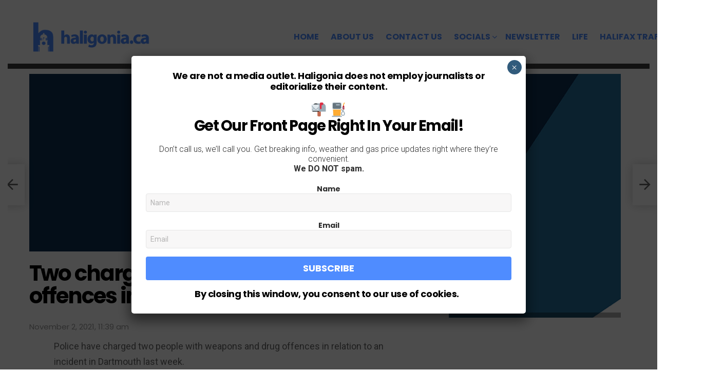

--- FILE ---
content_type: text/html; charset=UTF-8
request_url: https://haligonia.ca/two-charged-with-weapons-and-drug-offences-in-highfield-area-283095/
body_size: 18045
content:
<!DOCTYPE html>
<!--[if IE 8]>
<html class="no-js g1-off-outside lt-ie10 lt-ie9" id="ie8" lang="en-CA"><![endif]-->
<!--[if IE 9]>
<html class="no-js g1-off-outside lt-ie10" id="ie9" lang="en-CA"><![endif]-->
<!--[if !IE]><!-->
<html class="no-js g1-off-outside" lang="en-CA"><!--<![endif]-->
<head>
	<meta charset="UTF-8"/>
	<link rel="profile" href="http://gmpg.org/xfn/11"/>
	<link rel="pingback" href="https://haligonia.ca/xmlrpc.php"/>

	<title>Two charged with weapons and drug offences in Highfield area &#8211; haligonia.ca</title>
<meta name='robots' content='max-image-preview:large' />

<meta name="viewport" content="initial-scale=1.0, minimum-scale=1.0, height=device-height, width=device-width" />
<link rel='dns-prefetch' href='//fonts.googleapis.com' />
<link rel="alternate" type="application/rss+xml" title="haligonia.ca &raquo; Feed" href="https://haligonia.ca/feed/" />
<link rel="alternate" type="application/rss+xml" title="haligonia.ca &raquo; Comments Feed" href="https://haligonia.ca/comments/feed/" />
<link rel="alternate" type="application/rss+xml" title="haligonia.ca &raquo; Two charged with weapons and drug offences in Highfield area Comments Feed" href="https://haligonia.ca/two-charged-with-weapons-and-drug-offences-in-highfield-area-283095/feed/" />
<script type="text/javascript">
/* <![CDATA[ */
window._wpemojiSettings = {"baseUrl":"https:\/\/s.w.org\/images\/core\/emoji\/14.0.0\/72x72\/","ext":".png","svgUrl":"https:\/\/s.w.org\/images\/core\/emoji\/14.0.0\/svg\/","svgExt":".svg","source":{"concatemoji":"https:\/\/haligonia.ca\/wp-includes\/js\/wp-emoji-release.min.js?ver=6.4.7"}};
/*! This file is auto-generated */
!function(i,n){var o,s,e;function c(e){try{var t={supportTests:e,timestamp:(new Date).valueOf()};sessionStorage.setItem(o,JSON.stringify(t))}catch(e){}}function p(e,t,n){e.clearRect(0,0,e.canvas.width,e.canvas.height),e.fillText(t,0,0);var t=new Uint32Array(e.getImageData(0,0,e.canvas.width,e.canvas.height).data),r=(e.clearRect(0,0,e.canvas.width,e.canvas.height),e.fillText(n,0,0),new Uint32Array(e.getImageData(0,0,e.canvas.width,e.canvas.height).data));return t.every(function(e,t){return e===r[t]})}function u(e,t,n){switch(t){case"flag":return n(e,"\ud83c\udff3\ufe0f\u200d\u26a7\ufe0f","\ud83c\udff3\ufe0f\u200b\u26a7\ufe0f")?!1:!n(e,"\ud83c\uddfa\ud83c\uddf3","\ud83c\uddfa\u200b\ud83c\uddf3")&&!n(e,"\ud83c\udff4\udb40\udc67\udb40\udc62\udb40\udc65\udb40\udc6e\udb40\udc67\udb40\udc7f","\ud83c\udff4\u200b\udb40\udc67\u200b\udb40\udc62\u200b\udb40\udc65\u200b\udb40\udc6e\u200b\udb40\udc67\u200b\udb40\udc7f");case"emoji":return!n(e,"\ud83e\udef1\ud83c\udffb\u200d\ud83e\udef2\ud83c\udfff","\ud83e\udef1\ud83c\udffb\u200b\ud83e\udef2\ud83c\udfff")}return!1}function f(e,t,n){var r="undefined"!=typeof WorkerGlobalScope&&self instanceof WorkerGlobalScope?new OffscreenCanvas(300,150):i.createElement("canvas"),a=r.getContext("2d",{willReadFrequently:!0}),o=(a.textBaseline="top",a.font="600 32px Arial",{});return e.forEach(function(e){o[e]=t(a,e,n)}),o}function t(e){var t=i.createElement("script");t.src=e,t.defer=!0,i.head.appendChild(t)}"undefined"!=typeof Promise&&(o="wpEmojiSettingsSupports",s=["flag","emoji"],n.supports={everything:!0,everythingExceptFlag:!0},e=new Promise(function(e){i.addEventListener("DOMContentLoaded",e,{once:!0})}),new Promise(function(t){var n=function(){try{var e=JSON.parse(sessionStorage.getItem(o));if("object"==typeof e&&"number"==typeof e.timestamp&&(new Date).valueOf()<e.timestamp+604800&&"object"==typeof e.supportTests)return e.supportTests}catch(e){}return null}();if(!n){if("undefined"!=typeof Worker&&"undefined"!=typeof OffscreenCanvas&&"undefined"!=typeof URL&&URL.createObjectURL&&"undefined"!=typeof Blob)try{var e="postMessage("+f.toString()+"("+[JSON.stringify(s),u.toString(),p.toString()].join(",")+"));",r=new Blob([e],{type:"text/javascript"}),a=new Worker(URL.createObjectURL(r),{name:"wpTestEmojiSupports"});return void(a.onmessage=function(e){c(n=e.data),a.terminate(),t(n)})}catch(e){}c(n=f(s,u,p))}t(n)}).then(function(e){for(var t in e)n.supports[t]=e[t],n.supports.everything=n.supports.everything&&n.supports[t],"flag"!==t&&(n.supports.everythingExceptFlag=n.supports.everythingExceptFlag&&n.supports[t]);n.supports.everythingExceptFlag=n.supports.everythingExceptFlag&&!n.supports.flag,n.DOMReady=!1,n.readyCallback=function(){n.DOMReady=!0}}).then(function(){return e}).then(function(){var e;n.supports.everything||(n.readyCallback(),(e=n.source||{}).concatemoji?t(e.concatemoji):e.wpemoji&&e.twemoji&&(t(e.twemoji),t(e.wpemoji)))}))}((window,document),window._wpemojiSettings);
/* ]]> */
</script>
<style id='wp-emoji-styles-inline-css' type='text/css'>

	img.wp-smiley, img.emoji {
		display: inline !important;
		border: none !important;
		box-shadow: none !important;
		height: 1em !important;
		width: 1em !important;
		margin: 0 0.07em !important;
		vertical-align: -0.1em !important;
		background: none !important;
		padding: 0 !important;
	}
</style>
<style id='feedzy-rss-feeds-loop-style-inline-css' type='text/css'>
.wp-block-feedzy-rss-feeds-loop{display:grid;gap:24px;grid-template-columns:repeat(1,1fr)}@media(min-width:782px){.wp-block-feedzy-rss-feeds-loop.feedzy-loop-columns-2,.wp-block-feedzy-rss-feeds-loop.feedzy-loop-columns-3,.wp-block-feedzy-rss-feeds-loop.feedzy-loop-columns-4,.wp-block-feedzy-rss-feeds-loop.feedzy-loop-columns-5{grid-template-columns:repeat(2,1fr)}}@media(min-width:960px){.wp-block-feedzy-rss-feeds-loop.feedzy-loop-columns-2{grid-template-columns:repeat(2,1fr)}.wp-block-feedzy-rss-feeds-loop.feedzy-loop-columns-3{grid-template-columns:repeat(3,1fr)}.wp-block-feedzy-rss-feeds-loop.feedzy-loop-columns-4{grid-template-columns:repeat(4,1fr)}.wp-block-feedzy-rss-feeds-loop.feedzy-loop-columns-5{grid-template-columns:repeat(5,1fr)}}.wp-block-feedzy-rss-feeds-loop .wp-block-image.is-style-rounded img{border-radius:9999px}.wp-block-feedzy-rss-feeds-loop .wp-block-image:has(:is(img:not([src]),img[src=""])){display:none}

</style>
<style id='filebird-block-filebird-gallery-style-inline-css' type='text/css'>
ul.filebird-block-filebird-gallery{margin:auto!important;padding:0!important;width:100%}ul.filebird-block-filebird-gallery.layout-grid{display:grid;grid-gap:20px;align-items:stretch;grid-template-columns:repeat(var(--columns),1fr);justify-items:stretch}ul.filebird-block-filebird-gallery.layout-grid li img{border:1px solid #ccc;box-shadow:2px 2px 6px 0 rgba(0,0,0,.3);height:100%;max-width:100%;-o-object-fit:cover;object-fit:cover;width:100%}ul.filebird-block-filebird-gallery.layout-masonry{-moz-column-count:var(--columns);-moz-column-gap:var(--space);column-gap:var(--space);-moz-column-width:var(--min-width);columns:var(--min-width) var(--columns);display:block;overflow:auto}ul.filebird-block-filebird-gallery.layout-masonry li{margin-bottom:var(--space)}ul.filebird-block-filebird-gallery li{list-style:none}ul.filebird-block-filebird-gallery li figure{height:100%;margin:0;padding:0;position:relative;width:100%}ul.filebird-block-filebird-gallery li figure figcaption{background:linear-gradient(0deg,rgba(0,0,0,.7),rgba(0,0,0,.3) 70%,transparent);bottom:0;box-sizing:border-box;color:#fff;font-size:.8em;margin:0;max-height:100%;overflow:auto;padding:3em .77em .7em;position:absolute;text-align:center;width:100%;z-index:2}ul.filebird-block-filebird-gallery li figure figcaption a{color:inherit}

</style>
<style id='classic-theme-styles-inline-css' type='text/css'>
/*! This file is auto-generated */
.wp-block-button__link{color:#fff;background-color:#32373c;border-radius:9999px;box-shadow:none;text-decoration:none;padding:calc(.667em + 2px) calc(1.333em + 2px);font-size:1.125em}.wp-block-file__button{background:#32373c;color:#fff;text-decoration:none}
</style>
<style id='global-styles-inline-css' type='text/css'>
body{--wp--preset--color--black: #000000;--wp--preset--color--cyan-bluish-gray: #abb8c3;--wp--preset--color--white: #ffffff;--wp--preset--color--pale-pink: #f78da7;--wp--preset--color--vivid-red: #cf2e2e;--wp--preset--color--luminous-vivid-orange: #ff6900;--wp--preset--color--luminous-vivid-amber: #fcb900;--wp--preset--color--light-green-cyan: #7bdcb5;--wp--preset--color--vivid-green-cyan: #00d084;--wp--preset--color--pale-cyan-blue: #8ed1fc;--wp--preset--color--vivid-cyan-blue: #0693e3;--wp--preset--color--vivid-purple: #9b51e0;--wp--preset--gradient--vivid-cyan-blue-to-vivid-purple: linear-gradient(135deg,rgba(6,147,227,1) 0%,rgb(155,81,224) 100%);--wp--preset--gradient--light-green-cyan-to-vivid-green-cyan: linear-gradient(135deg,rgb(122,220,180) 0%,rgb(0,208,130) 100%);--wp--preset--gradient--luminous-vivid-amber-to-luminous-vivid-orange: linear-gradient(135deg,rgba(252,185,0,1) 0%,rgba(255,105,0,1) 100%);--wp--preset--gradient--luminous-vivid-orange-to-vivid-red: linear-gradient(135deg,rgba(255,105,0,1) 0%,rgb(207,46,46) 100%);--wp--preset--gradient--very-light-gray-to-cyan-bluish-gray: linear-gradient(135deg,rgb(238,238,238) 0%,rgb(169,184,195) 100%);--wp--preset--gradient--cool-to-warm-spectrum: linear-gradient(135deg,rgb(74,234,220) 0%,rgb(151,120,209) 20%,rgb(207,42,186) 40%,rgb(238,44,130) 60%,rgb(251,105,98) 80%,rgb(254,248,76) 100%);--wp--preset--gradient--blush-light-purple: linear-gradient(135deg,rgb(255,206,236) 0%,rgb(152,150,240) 100%);--wp--preset--gradient--blush-bordeaux: linear-gradient(135deg,rgb(254,205,165) 0%,rgb(254,45,45) 50%,rgb(107,0,62) 100%);--wp--preset--gradient--luminous-dusk: linear-gradient(135deg,rgb(255,203,112) 0%,rgb(199,81,192) 50%,rgb(65,88,208) 100%);--wp--preset--gradient--pale-ocean: linear-gradient(135deg,rgb(255,245,203) 0%,rgb(182,227,212) 50%,rgb(51,167,181) 100%);--wp--preset--gradient--electric-grass: linear-gradient(135deg,rgb(202,248,128) 0%,rgb(113,206,126) 100%);--wp--preset--gradient--midnight: linear-gradient(135deg,rgb(2,3,129) 0%,rgb(40,116,252) 100%);--wp--preset--font-size--small: 13px;--wp--preset--font-size--medium: 20px;--wp--preset--font-size--large: 36px;--wp--preset--font-size--x-large: 42px;--wp--preset--spacing--20: 0.44rem;--wp--preset--spacing--30: 0.67rem;--wp--preset--spacing--40: 1rem;--wp--preset--spacing--50: 1.5rem;--wp--preset--spacing--60: 2.25rem;--wp--preset--spacing--70: 3.38rem;--wp--preset--spacing--80: 5.06rem;--wp--preset--shadow--natural: 6px 6px 9px rgba(0, 0, 0, 0.2);--wp--preset--shadow--deep: 12px 12px 50px rgba(0, 0, 0, 0.4);--wp--preset--shadow--sharp: 6px 6px 0px rgba(0, 0, 0, 0.2);--wp--preset--shadow--outlined: 6px 6px 0px -3px rgba(255, 255, 255, 1), 6px 6px rgba(0, 0, 0, 1);--wp--preset--shadow--crisp: 6px 6px 0px rgba(0, 0, 0, 1);}:where(.is-layout-flex){gap: 0.5em;}:where(.is-layout-grid){gap: 0.5em;}body .is-layout-flow > .alignleft{float: left;margin-inline-start: 0;margin-inline-end: 2em;}body .is-layout-flow > .alignright{float: right;margin-inline-start: 2em;margin-inline-end: 0;}body .is-layout-flow > .aligncenter{margin-left: auto !important;margin-right: auto !important;}body .is-layout-constrained > .alignleft{float: left;margin-inline-start: 0;margin-inline-end: 2em;}body .is-layout-constrained > .alignright{float: right;margin-inline-start: 2em;margin-inline-end: 0;}body .is-layout-constrained > .aligncenter{margin-left: auto !important;margin-right: auto !important;}body .is-layout-constrained > :where(:not(.alignleft):not(.alignright):not(.alignfull)){max-width: var(--wp--style--global--content-size);margin-left: auto !important;margin-right: auto !important;}body .is-layout-constrained > .alignwide{max-width: var(--wp--style--global--wide-size);}body .is-layout-flex{display: flex;}body .is-layout-flex{flex-wrap: wrap;align-items: center;}body .is-layout-flex > *{margin: 0;}body .is-layout-grid{display: grid;}body .is-layout-grid > *{margin: 0;}:where(.wp-block-columns.is-layout-flex){gap: 2em;}:where(.wp-block-columns.is-layout-grid){gap: 2em;}:where(.wp-block-post-template.is-layout-flex){gap: 1.25em;}:where(.wp-block-post-template.is-layout-grid){gap: 1.25em;}.has-black-color{color: var(--wp--preset--color--black) !important;}.has-cyan-bluish-gray-color{color: var(--wp--preset--color--cyan-bluish-gray) !important;}.has-white-color{color: var(--wp--preset--color--white) !important;}.has-pale-pink-color{color: var(--wp--preset--color--pale-pink) !important;}.has-vivid-red-color{color: var(--wp--preset--color--vivid-red) !important;}.has-luminous-vivid-orange-color{color: var(--wp--preset--color--luminous-vivid-orange) !important;}.has-luminous-vivid-amber-color{color: var(--wp--preset--color--luminous-vivid-amber) !important;}.has-light-green-cyan-color{color: var(--wp--preset--color--light-green-cyan) !important;}.has-vivid-green-cyan-color{color: var(--wp--preset--color--vivid-green-cyan) !important;}.has-pale-cyan-blue-color{color: var(--wp--preset--color--pale-cyan-blue) !important;}.has-vivid-cyan-blue-color{color: var(--wp--preset--color--vivid-cyan-blue) !important;}.has-vivid-purple-color{color: var(--wp--preset--color--vivid-purple) !important;}.has-black-background-color{background-color: var(--wp--preset--color--black) !important;}.has-cyan-bluish-gray-background-color{background-color: var(--wp--preset--color--cyan-bluish-gray) !important;}.has-white-background-color{background-color: var(--wp--preset--color--white) !important;}.has-pale-pink-background-color{background-color: var(--wp--preset--color--pale-pink) !important;}.has-vivid-red-background-color{background-color: var(--wp--preset--color--vivid-red) !important;}.has-luminous-vivid-orange-background-color{background-color: var(--wp--preset--color--luminous-vivid-orange) !important;}.has-luminous-vivid-amber-background-color{background-color: var(--wp--preset--color--luminous-vivid-amber) !important;}.has-light-green-cyan-background-color{background-color: var(--wp--preset--color--light-green-cyan) !important;}.has-vivid-green-cyan-background-color{background-color: var(--wp--preset--color--vivid-green-cyan) !important;}.has-pale-cyan-blue-background-color{background-color: var(--wp--preset--color--pale-cyan-blue) !important;}.has-vivid-cyan-blue-background-color{background-color: var(--wp--preset--color--vivid-cyan-blue) !important;}.has-vivid-purple-background-color{background-color: var(--wp--preset--color--vivid-purple) !important;}.has-black-border-color{border-color: var(--wp--preset--color--black) !important;}.has-cyan-bluish-gray-border-color{border-color: var(--wp--preset--color--cyan-bluish-gray) !important;}.has-white-border-color{border-color: var(--wp--preset--color--white) !important;}.has-pale-pink-border-color{border-color: var(--wp--preset--color--pale-pink) !important;}.has-vivid-red-border-color{border-color: var(--wp--preset--color--vivid-red) !important;}.has-luminous-vivid-orange-border-color{border-color: var(--wp--preset--color--luminous-vivid-orange) !important;}.has-luminous-vivid-amber-border-color{border-color: var(--wp--preset--color--luminous-vivid-amber) !important;}.has-light-green-cyan-border-color{border-color: var(--wp--preset--color--light-green-cyan) !important;}.has-vivid-green-cyan-border-color{border-color: var(--wp--preset--color--vivid-green-cyan) !important;}.has-pale-cyan-blue-border-color{border-color: var(--wp--preset--color--pale-cyan-blue) !important;}.has-vivid-cyan-blue-border-color{border-color: var(--wp--preset--color--vivid-cyan-blue) !important;}.has-vivid-purple-border-color{border-color: var(--wp--preset--color--vivid-purple) !important;}.has-vivid-cyan-blue-to-vivid-purple-gradient-background{background: var(--wp--preset--gradient--vivid-cyan-blue-to-vivid-purple) !important;}.has-light-green-cyan-to-vivid-green-cyan-gradient-background{background: var(--wp--preset--gradient--light-green-cyan-to-vivid-green-cyan) !important;}.has-luminous-vivid-amber-to-luminous-vivid-orange-gradient-background{background: var(--wp--preset--gradient--luminous-vivid-amber-to-luminous-vivid-orange) !important;}.has-luminous-vivid-orange-to-vivid-red-gradient-background{background: var(--wp--preset--gradient--luminous-vivid-orange-to-vivid-red) !important;}.has-very-light-gray-to-cyan-bluish-gray-gradient-background{background: var(--wp--preset--gradient--very-light-gray-to-cyan-bluish-gray) !important;}.has-cool-to-warm-spectrum-gradient-background{background: var(--wp--preset--gradient--cool-to-warm-spectrum) !important;}.has-blush-light-purple-gradient-background{background: var(--wp--preset--gradient--blush-light-purple) !important;}.has-blush-bordeaux-gradient-background{background: var(--wp--preset--gradient--blush-bordeaux) !important;}.has-luminous-dusk-gradient-background{background: var(--wp--preset--gradient--luminous-dusk) !important;}.has-pale-ocean-gradient-background{background: var(--wp--preset--gradient--pale-ocean) !important;}.has-electric-grass-gradient-background{background: var(--wp--preset--gradient--electric-grass) !important;}.has-midnight-gradient-background{background: var(--wp--preset--gradient--midnight) !important;}.has-small-font-size{font-size: var(--wp--preset--font-size--small) !important;}.has-medium-font-size{font-size: var(--wp--preset--font-size--medium) !important;}.has-large-font-size{font-size: var(--wp--preset--font-size--large) !important;}.has-x-large-font-size{font-size: var(--wp--preset--font-size--x-large) !important;}
.wp-block-navigation a:where(:not(.wp-element-button)){color: inherit;}
:where(.wp-block-post-template.is-layout-flex){gap: 1.25em;}:where(.wp-block-post-template.is-layout-grid){gap: 1.25em;}
:where(.wp-block-columns.is-layout-flex){gap: 2em;}:where(.wp-block-columns.is-layout-grid){gap: 2em;}
.wp-block-pullquote{font-size: 1.5em;line-height: 1.6;}
</style>
<link rel='stylesheet' id='adace-style-css' href='https://haligonia.b-cdn.net/wp-content/plugins/ad-ace/assets/css/style.min.css?ver=1.3.8' type='text/css' media='all' />
<link rel='stylesheet' id='shoppable-images-css-css' href='https://haligonia.b-cdn.net/wp-content/plugins/ad-ace/assets/css/shoppable-images-front.min.css?ver=1.3.8' type='text/css' media='all' />
<link rel='stylesheet' id='g1-main-css' href='https://haligonia.b-cdn.net/wp-content/themes/bimber/css/7.7.1/styles/minimal/all-light.min.css?ver=7.7.1' type='text/css' media='all' />
<link rel='stylesheet' id='bimber-single-css' href='https://haligonia.b-cdn.net/wp-content/themes/bimber/css/7.7.1/styles/minimal/single-light.min.css?ver=7.7.1' type='text/css' media='all' />
<link rel='stylesheet' id='bimber-google-fonts-css' href='//fonts.googleapis.com/css?family=Roboto%3A400%2C300%2C500%2C600%2C700%2C900%7CPoppins%3A400%2C300%2C500%2C600%2C700&#038;subset=latin%2Clatin-ext&#038;ver=7.7.1' type='text/css' media='all' />
<link rel='stylesheet' id='bimber-dynamic-style-css' href='https://haligonia.ca/?bimber-dynamic-style=1' type='text/css' media='all' />
<link rel='stylesheet' id='bimber-style-css' href='https://haligonia.b-cdn.net/wp-content/themes/bimber-child-theme/style.css?ver=6.4.7' type='text/css' media='screen' />
<link rel='stylesheet' id='newsletter-css' href='https://haligonia.b-cdn.net/wp-content/plugins/newsletter/style.css?ver=9.1.0' type='text/css' media='all' />
<link rel='stylesheet' id='popup-maker-site-css' href='https://haligonia.b-cdn.net/wp-content/uploads/50f916420d103cd181729ef145907554.css?generated=1767818421&#038;ver=1.19.0' type='text/css' media='all' />
<link rel='stylesheet' id='bimber-mashshare-css' href='https://haligonia.b-cdn.net/wp-content/themes/bimber/css/7.7.1/styles/minimal/mashshare-light.min.css?ver=7.7.1' type='text/css' media='all' />
<script type="text/javascript" src="https://haligonia.b-cdn.net/wp-includes/js/jquery/jquery.min.js?ver=3.7.1" id="jquery-core-js"></script>
<script type="text/javascript" src="https://haligonia.b-cdn.net/wp-includes/js/jquery/jquery-migrate.min.js?ver=3.4.1" id="jquery-migrate-js"></script>
<script type="text/javascript" src="https://haligonia.b-cdn.net/wp-content/plugins/ad-ace/assets/js/slideup.js?ver=1.3.8" id="adace-slideup-js"></script>
<script type="text/javascript" src="https://haligonia.b-cdn.net/wp-content/plugins/ad-ace/includes/shoppable-images/assets/js/shoppable-images-front.js?ver=1.3.8" id="shoppable-images-js-js"></script>
<script type="text/javascript" src="https://haligonia.b-cdn.net/wp-content/plugins/ad-ace/assets/js/coupons.js?ver=1.3.8" id="adace-coupons-js"></script>
<script type="text/javascript" src="https://haligonia.b-cdn.net/wp-content/themes/bimber/js/modernizr/modernizr-custom.min.js?ver=3.3.0" id="modernizr-js"></script>
<link rel="https://api.w.org/" href="https://haligonia.ca/wp-json/" /><link rel="alternate" type="application/json" href="https://haligonia.ca/wp-json/wp/v2/posts/283095" /><link rel="EditURI" type="application/rsd+xml" title="RSD" href="https://haligonia.ca/xmlrpc.php?rsd" />
<link rel="canonical" href="https://haligonia.ca/two-charged-with-weapons-and-drug-offences-in-highfield-area-283095/" />
<link rel='shortlink' href='https://haligonia.ca/?p=283095' />
<link rel="alternate" type="application/json+oembed" href="https://haligonia.ca/wp-json/oembed/1.0/embed?url=https%3A%2F%2Fhaligonia.ca%2Ftwo-charged-with-weapons-and-drug-offences-in-highfield-area-283095%2F" />
<link rel="alternate" type="text/xml+oembed" href="https://haligonia.ca/wp-json/oembed/1.0/embed?url=https%3A%2F%2Fhaligonia.ca%2Ftwo-charged-with-weapons-and-drug-offences-in-highfield-area-283095%2F&#038;format=xml" />

<!-- This site is using AdRotate Professional v5.14.3 to display their advertisements - https://ajdg.solutions/ -->
<!-- AdRotate CSS -->
<style type="text/css" media="screen">
	.gviolet { margin:0px; padding:0px; overflow:hidden; line-height:1; zoom:1; }
	.gviolet img { height:auto; }
	.gviolet-col { position:relative; float:left; }
	.gviolet-col:first-child { margin-left: 0; }
	.gviolet-col:last-child { margin-right: 0; }
	.woocommerce-page .gviolet, .bbpress-wrapper .gviolet { margin: 20px auto; clear:both; }
	@media only screen and (max-width: 480px) {
		.gviolet-col, .gviolet-dyn, .gviolet-single { width:100%; margin-left:0; margin-right:0; }
		.woocommerce-page .gviolet, .bbpress-wrapper .gviolet { margin: 10px auto; }
	}
</style>
<!-- /AdRotate CSS -->

<script async src="https://securepubads.g.doubleclick.net/tag/js/gpt.js"></script>
<script>
  window.googletag = window.googletag || { cmd: [] };
  let anchorSlot;

  googletag.cmd.push(function() {
    // Define immediately loaded slots
    googletag.defineSlot('/1020360/haligonia-ads/haligonia-dt-header', [[970, 250], [970, 90], [728, 90]], 'div-gpt-ad-1729692377413-0').addService(googletag.pubads());
    googletag.defineSlot('/1020360/haligonia-ads/haligonia-mobile-header', [[320, 50], [300, 50], [320, 100]], 'div-gpt-ad-1729692489350-0').addService(googletag.pubads());

    // Enable lazy loading with custom parameters
    googletag.pubads().enableLazyLoad({
      fetchMarginPercent: 500, // Fetch slots within 5 viewports
      renderMarginPercent: 200, // Render slots within 2 viewports
      mobileScaling: 2.0 // Increase margins on mobile for faster scrolling
    });

   anchorSlot = googletag.defineOutOfPageSlot(
        "/1020360/haligonia-ads/haligonia-anchor", googletag.enums.OutOfPageFormat.BOTTOM_ANCHOR);

      // Ensure anchor ad slot is valid and initialize it
      if (anchorSlot) {
        anchorSlot.addService(googletag.pubads());
        googletag.display(anchorSlot);

        // Start ad refresh interval for the anchor ad every 30 seconds
        setInterval(function() {
          googletag.pubads().refresh([anchorSlot]);
        }, 30000); // Refresh every 30000 milliseconds (30 seconds)
      }

    // Enable single request mode and services
    googletag.pubads().enableSingleRequest();
    googletag.enableServices();

    // Display the immediately loaded slots
    googletag.display('div-gpt-ad-1729692377413-0');
    googletag.display('div-gpt-ad-1729692489350-0');
  });

  const lazyLoadAdSlot = (adDiv, adUnitPath, sizes) => {
    const observer = new IntersectionObserver((entries) => {
      entries.forEach(entry => {
        if (entry.isIntersecting) {
          googletag.cmd.push(function() {
            googletag.defineSlot(adUnitPath, sizes, adDiv.id).addService(googletag.pubads());
            googletag.display(adDiv.id);
          });
          observer.unobserve(entry.target);
        }
      });
    });
    if (adDiv) observer.observe(adDiv);
  };

  document.addEventListener("DOMContentLoaded", function() {
    // Static ad slots
    const staticSlots = [
      { id: 'div-gpt-ad-1729692074527-0', adUnitPath: '/1020360/haligonia-ads/haligonia-dt-content', sizes: [[300, 250], [728, 90]] },
      { id: 'div-gpt-ad-1729692428164-0', adUnitPath: '/1020360/haligonia-ads/haligonia-mobile-content', sizes: [[300, 600], [300, 250]] },
      { id: 'div-gpt-ad-1729692535921-0', adUnitPath: '/1020360/haligonia-ads/haligonia-mobile-subheader', sizes: [300, 250] },
    ];
    
    staticSlots.forEach(slot => {
      const adDiv = document.getElementById(slot.id);
      lazyLoadAdSlot(adDiv, slot.adUnitPath, slot.sizes);
    });

    // Dynamic desktop ad slots
    document.querySelectorAll('.dynamic-dt-content').forEach((adDiv, index) => {
      adDiv.id = `dynamic-dt-content-${index}`;
      lazyLoadAdSlot(adDiv, '/1020360/haligonia-ads/haligonia-dt-content', [300, 250]);
    });

    // Dynamic mobile ad slots
    document.querySelectorAll('.dynamic-mobile-content').forEach((adDiv, index) => {
      adDiv.id = `dynamic-mobile-content-${index}`;
      lazyLoadAdSlot(adDiv, '/1020360/haligonia-ads/haligonia-mobile-content', [[300, 600], [300, 250]]);
    });
  });
</script>
<style type="text/css">
.feedzy-rss-link-icon:after {
	content: url("https://haligonia.b-cdn.net/wp-content/plugins/feedzy-rss-feeds/img/external-link.png");
	margin-left: 3px;
}
</style>
		<script async src="https://pagead2.googlesyndication.com/pagead/js/adsbygoogle.js?client=ca-pub-2198503663670973"
     crossorigin="anonymous"></script>
<meta name="publication-media-verification"content="bf32c952fcdc48bc830c48a2a6a2b961">
<meta name="publication-media-verification"content="5b612cd210234524942c2a0229ba0ac4">
<meta name="publication-media-verification"content="f9df6299a9d34f82a4b2085ac82a9d7b">
<meta name="posticywebsite" content="9nGNIsGszgbvGhNqBdGekQQECKsZ3u">
<meta name="publication-media-verification"content="715973c8ca9a45579d05e58fd22a26b1">
<meta name="publication-media-verification"content="7934cbd042cc4ce887a4adbde1baa425">
<meta name="publication-media-verification"content="279329d0f76a4bc9b3c512b031639bcf">
<meta name="publication-media-verification"content="cd83bb3deec84206abfffe24bfb417d3">
<meta name="publication-media-verification"content="620bbd657b354283b6fb4ad7f3ccd5fe">
<meta name="verify-getalink" content="verify-getalink-9835"/>	<style>
	@font-face {
		font-family: "bimber";
							src:url("https://haligonia.ca/wp-content/themes/bimber/css/7.7.1/bimber/fonts/bimber.eot");
			src:url("https://haligonia.ca/wp-content/themes/bimber/css/7.7.1/bimber/fonts/bimber.eot?#iefix") format("embedded-opentype"),
			url("https://haligonia.b-cdn.net/wp-content/themes/bimber/css/7.7.1/bimber/fonts/bimber.woff") format("woff"),
			url("https://haligonia.b-cdn.net/wp-content/themes/bimber/css/7.7.1/bimber/fonts/bimber.ttf") format("truetype"),
			url("https://haligonia.ca/wp-content/themes/bimber/css/7.7.1/bimber/fonts/bimber.svg#bimber") format("svg");
				font-weight: normal;
		font-style: normal;
		font-display: block;
	}
	</style>
	<!-- Global site tag (gtag.js) - Google Analytics -->
<script async src="https://www.googletagmanager.com/gtag/js?id=UA-556650-5"></script>
<script>
  window.dataLayer = window.dataLayer || [];
  function gtag(){dataLayer.push(arguments);}
  gtag('js', new Date());

  gtag('config', 'UA-556650-5');
</script>
<link rel="icon" href="https://haligonia.b-cdn.net/wp-content/uploads/2020/04/cropped-favicon-1-32x32.jpg" sizes="32x32" />
<link rel="icon" href="https://haligonia.b-cdn.net/wp-content/uploads/2020/04/cropped-favicon-1-192x192.jpg" sizes="192x192" />
<link rel="apple-touch-icon" href="https://haligonia.b-cdn.net/wp-content/uploads/2020/04/cropped-favicon-1-180x180.jpg" />
<meta name="msapplication-TileImage" content="https://haligonia.b-cdn.net/wp-content/uploads/2020/04/cropped-favicon-1-270x270.jpg" />
<meta name="g1:switch-skin-css" content="https://haligonia.b-cdn.net/wp-content/themes/bimber/css/7.7.1/styles/mode-dark.min.css" />	<script>if("undefined"!=typeof localStorage){var skinItemId=document.getElementsByName("g1:skin-item-id");skinItemId=skinItemId.length>0?skinItemId[0].getAttribute("content"):"g1_skin",window.g1SwitchSkin=function(e,t){if(e){var n=document.getElementById("g1-switch-skin-css");if(n){n.parentNode.removeChild(n),document.documentElement.classList.remove("g1-skinmode");try{localStorage.removeItem(skinItemId)}catch(e){}}else{t?document.write('<link id="g1-switch-skin-css" rel="stylesheet" type="text/css" media="all" href="'+document.getElementsByName("g1:switch-skin-css")[0].getAttribute("content")+'" />'):((n=document.createElement("link")).id="g1-switch-skin-css",n.href=document.getElementsByName("g1:switch-skin-css")[0].getAttribute("content"),n.rel="stylesheet",n.media="all",document.head.appendChild(n)),document.documentElement.classList.add("g1-skinmode");try{localStorage.setItem(skinItemId,e)}catch(e){}}}};try{var mode=localStorage.getItem(skinItemId);window.g1SwitchSkin(mode,!0)}catch(e){}}</script>
		<script>if("undefined"!=typeof localStorage){var nsfwItemId=document.getElementsByName("g1:nsfw-item-id");nsfwItemId=nsfwItemId.length>0?nsfwItemId[0].getAttribute("content"):"g1_nsfw_off",window.g1SwitchNSFW=function(e){e?(localStorage.setItem(nsfwItemId,1),document.documentElement.classList.add("g1-nsfw-off")):(localStorage.removeItem(nsfwItemId),document.documentElement.classList.remove("g1-nsfw-off"))};try{var nsfwmode=localStorage.getItem(nsfwItemId);window.g1SwitchNSFW(nsfwmode)}catch(e){}}</script>
			<style type="text/css" id="wp-custom-css">
			.entry-tpl-tile {
  position: relative;
  margin-bottom: 30px;
  background: #000;
  color: #fff; }
  .entry-tpl-tile .entry-featured-media {
    position: relative;
    width: 100%;
    margin: 0;
    background-position: center center;
    background-repeat: no-repeat;
    background-size: cover; }

    .entry-tpl-tile .entry-featured-media .g1-frame {
			background: linear-gradient(to bottom,  rgba(0,0,0,0) 35%,rgba(0,0,0.30) 100%); 
background: -webkit-linear-gradient(top,  rgba(0,0,0,0) 35%,rgba(,0,0,0.30) 100%); /* Chrome10-25,Safari5.1-6  - Original is                                    background: -webkit-linear-gradient(top,  rgba(0,0,0,0) 35%,rgba(0,0,0,0.30) 100%);                                      */

}

.entry-tpl-tile .entry-title {
    margin-bottom: 0;
	color: #fff;
	font-size: 40px;
	padding-bottom: 10px;
  }

.entry-tpl-tile .entry-before-title .g1-meta {
      color: #fff;
      text-shadow: 1px 1px 0 rgba(0, 0, 0, 0.333); 
font-size: 17px;
}
.g1-advertisement-before-header-theme-area {
    margin-top: 10;
    margin-bottom: 0;
	background: #fff;
}
.g1-column {
    padding-left: 15px;
    padding-right: 15px;
    padding-top: 10px;
 }
.entry-media-row-05 .g1-row-1>.g1-row-background {
    background-color: transparent;
    background-image: -owg-linear-gradient(to bottom,rgba(0,0,0,.333),transparent 0px);
    background-image: -webkit-linear-gradient(to bottom,rgba(0,0,0,.333),transparent 0px);
    background-image: -moz-linear-gradient(to bottom,rgba(0,0,0,.333),transparent 0px);
    background-image: -o-linear-gradient(to bottom,rgba(0,0,0,.333),transparent 0px);
    background-image: linear-gradient(to bottom,rgba(0,0,0,.333),transparent 0px);
}
.g1-mega {
    font: 900 27px/1.067 serif;
    font-family: Poppins,Roboto,sans-serif;
    letter-spacing: -.05em;
    color: #000;
    color: var(--g1-itxt-color);
    text-transform: none;
	  font-size: 42px
}

/* your existing CSS here */

		</style>
		</head>

<body class="post-template-default single single-post postid-283095 single-format-standard wp-embed-responsive g1-layout-stretched g1-hoverable g1-has-mobile-logo g1-sidebar-normal" itemscope="&quot;&quot;" itemtype="http://schema.org/WebPage" >

<div class="g1-body-inner">

	<div id="page">
		

		

					<div class="g1-row g1-row-layout-page g1-hb-row g1-hb-row-normal g1-hb-row-a g1-hb-row-1 g1-hb-boxed g1-hb-sticky-off g1-hb-shadow-off">
			<div class="g1-row-inner">
				<div class="g1-column g1-dropable">
											<div class="g1-bin-1 g1-bin-grow-off">
							<div class="g1-bin g1-bin-align-left">
																	<!-- BEGIN .g1-secondary-nav -->
<!-- END .g1-secondary-nav -->
															</div>
						</div>
											<div class="g1-bin-2 g1-bin-grow-off">
							<div class="g1-bin g1-bin-align-center">
															</div>
						</div>
											<div class="g1-bin-3 g1-bin-grow-off">
							<div class="g1-bin g1-bin-align-right">
															</div>
						</div>
									</div>
			</div>
			<div class="g1-row-background"></div>
		</div>
				<div class="g1-sticky-top-wrapper g1-hb-row-2">
				<div class="g1-row g1-row-layout-page g1-hb-row g1-hb-row-normal g1-hb-row-b g1-hb-row-2 g1-hb-boxed g1-hb-sticky-on g1-hb-shadow-off">
			<div class="g1-row-inner">
				<div class="g1-column g1-dropable">
											<div class="g1-bin-1 g1-bin-grow-off">
							<div class="g1-bin g1-bin-align-left">
																	<div class="g1-id g1-id-desktop">
				<p class="g1-mega g1-mega-1st site-title">
			
			<a class="g1-logo-wrapper"
			   href="https://haligonia.ca/" rel="home">
									<img class="g1-logo g1-logo-default" width="465" height="64" src="https://haligonia.b-cdn.net/wp-content/uploads/2020/04/haligonia_headerbanner-2.png" srcset="https://haligonia.b-cdn.net/wp-content/uploads/2020/04/haligonia_headerbanner-2.png 2x,https://haligonia.b-cdn.net/wp-content/uploads/2020/04/haligonia_headerbanner-2.png 1x" alt="haligonia.ca" />					<img class="g1-logo g1-logo-inverted" width="465" height="64" src="https://haligonia.b-cdn.net/wp-content/uploads/2020/04/haligonia_headerbanner-2.png"  alt="" />							</a>

				</p>

	</div>															</div>
						</div>
											<div class="g1-bin-2 g1-bin-grow-off">
							<div class="g1-bin g1-bin-align-center">
															</div>
						</div>
											<div class="g1-bin-3 g1-bin-grow-off">
							<div class="g1-bin g1-bin-align-right">
																	<!-- BEGIN .g1-primary-nav -->
<nav id="g1-primary-nav" class="g1-primary-nav"><ul id="g1-primary-nav-menu" class="g1-primary-nav-menu g1-menu-h"><li id="menu-item-113696" class="menu-item menu-item-type-custom menu-item-object-custom menu-item-home menu-item-g1-standard menu-item-113696"><a href="http://haligonia.ca">Home</a></li>
<li id="menu-item-273791" class="menu-item menu-item-type-post_type menu-item-object-page menu-item-g1-standard menu-item-273791"><a href="https://haligonia.ca/about-us-contact-us/">About Us</a></li>
<li id="menu-item-273773" class="menu-item menu-item-type-custom menu-item-object-custom menu-item-g1-standard menu-item-273773"><a href="https://haligonia.ca/contact-us/">Contact Us</a></li>
<li id="menu-item-298074" class="menu-item menu-item-type-custom menu-item-object-custom menu-item-has-children menu-item-g1-standard menu-item-298074"><a href="#">Socials</a>
<ul class="sub-menu">
	<li id="menu-item-123566" class="menu-item menu-item-type-custom menu-item-object-custom menu-item-123566"><a href="http://facebook.com/haligonia">Facebook</a></li>
	<li id="menu-item-123564" class="menu-item menu-item-type-custom menu-item-object-custom menu-item-123564"><a href="http://instagram.com/haligonia.ca">Instagram</a></li>
	<li id="menu-item-123565" class="menu-item menu-item-type-custom menu-item-object-custom menu-item-123565"><a href="http://twitter.com/haligonia">Twitter / X</a></li>
	<li id="menu-item-294872" class="menu-item menu-item-type-custom menu-item-object-custom menu-item-294872"><a href="https://tiktok.com/@haligonia">TikTok</a></li>
	<li id="menu-item-294874" class="menu-item menu-item-type-custom menu-item-object-custom menu-item-294874"><a href="https://mstdn.ca/@haligonia">Mastodon</a></li>
	<li id="menu-item-294873" class="menu-item menu-item-type-custom menu-item-object-custom menu-item-294873"><a href="https://www.threads.net/@haligonia.ca">Threads</a></li>
</ul>
</li>
<li id="menu-item-298073" class="menu-item menu-item-type-post_type menu-item-object-page menu-item-g1-standard menu-item-298073"><a href="https://haligonia.ca/newsletter/">Newsletter</a></li>
<li id="menu-item-314815" class="menu-item menu-item-type-taxonomy menu-item-object-category menu-item-g1-standard menu-item-314815"><a href="https://haligonia.ca/category/lifestyle/">Life</a></li>
<li id="menu-item-316059" class="menu-item menu-item-type-custom menu-item-object-custom menu-item-g1-standard menu-item-316059"><a href="https://facebook.com/hfxtraffic">Halifax Traffic</a></li>
</ul></nav><!-- END .g1-primary-nav -->
																																			<div class="g1-drop g1-drop-before g1-drop-the-search  g1-drop-s g1-drop-icon ">
		<a class="g1-drop-toggle" href="https://haligonia.ca/?s=">
			<span class="g1-drop-toggle-icon"></span><span class="g1-drop-toggle-text">Search</span>
			<span class="g1-drop-toggle-arrow"></span>
		</a>
		<div class="g1-drop-content">
			

<div role="search" class="search-form-wrapper">
	<form method="get"
	      class="g1-searchform-tpl-default g1-searchform-ajax search-form"
	      action="https://haligonia.ca/">
		<label>
			<span class="screen-reader-text">Search for:</span>
			<input type="search" class="search-field"
			       placeholder="Search &hellip;"
			       value="" name="s"
			       title="Search for:" />
		</label>
		<button class="search-submit">Search</button>
	</form>

			<div class="g1-searches g1-searches-ajax"></div>
	</div>
		</div>
	</div>
																	<nav class="g1-drop g1-drop-before g1-drop-the-user  g1-drop-s g1-drop-icon ">


	<a class="g1-drop-toggle snax-login-required" href="https://haligonia.ca/wp-login.php">
		<span class="g1-drop-toggle-icon"></span><span class="g1-drop-toggle-text">Login</span>
		<span class="g1-drop-toggle-arrow"></span>
	</a>

	
	
	</nav>
																																																	</div>
						</div>
									</div>
			</div>
			<div class="g1-row-background"></div>
		</div>
				</div>
				<div class="g1-row g1-row-layout-page g1-hb-row g1-hb-row-normal g1-hb-row-c g1-hb-row-3 g1-hb-boxed g1-hb-sticky-off g1-hb-shadow-off">
			<div class="g1-row-inner">
				<div class="g1-column g1-dropable">
											<div class="g1-bin-1 g1-bin-grow-off">
							<div class="g1-bin g1-bin-align-left">
															</div>
						</div>
											<div class="g1-bin-2 g1-bin-grow-off">
							<div class="g1-bin g1-bin-align-center">
																																</div>
						</div>
											<div class="g1-bin-3 g1-bin-grow-off">
							<div class="g1-bin g1-bin-align-right">
															</div>
						</div>
									</div>
			</div>
			<div class="g1-row-background"></div>
		</div>
					<div class="g1-sticky-top-wrapper g1-hb-row-1">
				<div class="g1-row g1-row-layout-page g1-hb-row g1-hb-row-mobile g1-hb-row-a g1-hb-row-1 g1-hb-boxed g1-hb-sticky-on g1-hb-shadow-off">
			<div class="g1-row-inner">
				<div class="g1-column g1-dropable">
											<div class="g1-bin-1 g1-bin-grow-off">
							<div class="g1-bin g1-bin-align-left">
															</div>
						</div>
											<div class="g1-bin-2 g1-bin-grow-off">
							<div class="g1-bin g1-bin-align-center">
															</div>
						</div>
											<div class="g1-bin-3 g1-bin-grow-off">
							<div class="g1-bin g1-bin-align-right">
															</div>
						</div>
									</div>
			</div>
			<div class="g1-row-background"></div>
		</div>
				</div>
				<div class="g1-row g1-row-layout-page g1-hb-row g1-hb-row-mobile g1-hb-row-b g1-hb-row-2 g1-hb-boxed g1-hb-sticky-off g1-hb-shadow-off">
			<div class="g1-row-inner">
				<div class="g1-column g1-dropable">
											<div class="g1-bin-1 g1-bin-grow-off">
							<div class="g1-bin g1-bin-align-left">
																		<a class="g1-hamburger g1-hamburger-show g1-hamburger-m  " href="#">
		<span class="g1-hamburger-icon"></span>
			<span class="g1-hamburger-label
			g1-hamburger-label-hidden			">Menu</span>
	</a>
															</div>
						</div>
											<div class="g1-bin-2 g1-bin-grow-on">
							<div class="g1-bin g1-bin-align-center">
																	<div class="g1-id g1-id-mobile">
	
	<p class="g1-mega g1-mega-1st site-title">
		<a class="g1-logo-wrapper"
		   href="https://haligonia.ca/" rel="home">
							<img class="g1-logo g1-logo-default" width="465" height="64" src="https://haligonia.b-cdn.net/wp-content/uploads/2020/04/haligonia_headerbanner-2.png" srcset="https://haligonia.b-cdn.net/wp-content/uploads/2020/04/haligonia_headerbanner-2.png 2x,https://haligonia.b-cdn.net/wp-content/uploads/2020/04/haligonia_headerbanner-2.png 1x" alt="haligonia.ca" />				<img class="g1-logo g1-logo-inverted" width="465" height="64" src="https://haligonia.b-cdn.net/wp-content/uploads/2020/04/haligonia_headerbanner-2.png" srcset="https://haligonia.b-cdn.net/wp-content/uploads/2020/04/haligonia_headerbanner-2.png 2x,https://haligonia.b-cdn.net/wp-content/uploads/2020/04/haligonia_headerbanner-2.png 1x" alt="" />					</a>
	</p>

	</div>															</div>
						</div>
											<div class="g1-bin-3 g1-bin-grow-off">
							<div class="g1-bin g1-bin-align-right">
																		<div class="g1-drop g1-drop-before g1-drop-the-search  g1-drop-s g1-drop-icon ">
		<a class="g1-drop-toggle" href="https://haligonia.ca/?s=">
			<span class="g1-drop-toggle-icon"></span><span class="g1-drop-toggle-text">Search</span>
			<span class="g1-drop-toggle-arrow"></span>
		</a>
		<div class="g1-drop-content">
			

<div role="search" class="search-form-wrapper">
	<form method="get"
	      class="g1-searchform-tpl-default g1-searchform-ajax search-form"
	      action="https://haligonia.ca/">
		<label>
			<span class="screen-reader-text">Search for:</span>
			<input type="search" class="search-field"
			       placeholder="Search &hellip;"
			       value="" name="s"
			       title="Search for:" />
		</label>
		<button class="search-submit">Search</button>
	</form>

			<div class="g1-searches g1-searches-ajax"></div>
	</div>
		</div>
	</div>
															</div>
						</div>
									</div>
			</div>
			<div class="g1-row-background"></div>
		</div>
			<div class="g1-row g1-row-layout-page g1-hb-row g1-hb-row-mobile g1-hb-row-c g1-hb-row-3 g1-hb-boxed g1-hb-sticky-off g1-hb-shadow-off">
			<div class="g1-row-inner">
				<div class="g1-column g1-dropable">
											<div class="g1-bin-1 g1-bin-grow-off">
							<div class="g1-bin g1-bin-align-left">
															</div>
						</div>
											<div class="g1-bin-2 g1-bin-grow-on">
							<div class="g1-bin g1-bin-align-center">
															</div>
						</div>
											<div class="g1-bin-3 g1-bin-grow-off">
							<div class="g1-bin g1-bin-align-right">
															</div>
						</div>
									</div>
			</div>
			<div class="g1-row-background"></div>
		</div>
	
		
		
		

	<div id="primary">
		<div id="content" role="main">

			


<article id="post-283095" class="entry-tpl-overlay-boxed post-283095 post type-post status-publish format-standard has-post-thumbnail category-halifax-news" itemscope="" itemtype="http://schema.org/Article">
		<div class="g1-row g1-row-layout-page">
		<div class="g1-row-background">
		</div>
		<div class="g1-row-inner">
			<div class="g1-column">
							</div>
		</div>
	</div>

	<div class="g1-row entry-media-row entry-media-row-05">
				<style>
			#g1-background-media-697088f3f3ffe {
				background-image: url(https://haligonia.b-cdn.net/wp-content/uploads/2021/07/HRP-Halifax-Police.jpg );
			}
		</style>

		<div class="g1-row-inner">
			<div class="g1-column">

				<div class="g1-row g1-row-layout-page g1-row-1">
					<div class="g1-row-inner">
						<div class="g1-column g1-dark">

							
						</div>
					</div>
					<div class="g1-row-background">
					</div>
				</div>

				<div class="g1-row g1-row-layout-page g1-row-2">
					<div class="g1-row-inner">
						<div class="g1-column g1-column-2of3">
							<header class="entry-header">
								<div class="entry-before-title">
									
																		</div>

								<h1 class="g1-mega g1-mega-1st entry-title" itemprop="headline">Two charged with weapons and drug offences in Highfield area</h1>
															</header>
						</div>

						<div class="g1-column g1-column-1of3 g1-dark">
							
							</div>
					</div>
				</div>

			</div>
		</div>

		<div class="g1-row-background">
		<div class="g1-row-background-media" id="g1-background-media-697088f3f3ffe"></div>
		</div>

		<span class="g1-microdata" itemprop="image" itemscope itemtype="http://schema.org/ImageObject">
			<meta itemprop="url" content="https://haligonia.b-cdn.net/wp-content/uploads/2021/07/HRP-Halifax-Police.jpg" />
			<meta itemprop="width" content="1200" />
			<meta itemprop="height" content="628" />
		</span>
	</div><!-- g1-row -->

	<div class="g1-row g1-row-layout-page g1-row-padding-m">
		<div class="g1-row-background">
		</div>
		<div class="g1-row-inner">

			<div class="g1-column g1-column-2of3 csstodo" style="margin-top: -2.25rem;">
				<div class="entry-inner">
					<header class="entry-header">
													<p class="g1-meta g1-meta-m entry-meta entry-meta-m">
					<span class="entry-byline entry-byline-m ">
							
							<time class="entry-date" datetime="2021-11-02T11:39:48-04:00" itemprop="datePublished">November 2, 2021, 11:39 am</time>					</span>

					<span class="entry-stats entry-stats-m">

						
						
						
											</span>
							</p>
						
											</header>

					<div class="g1-content-narrow g1-typography-xl entry-content" itemprop="articleBody">
						
<p>Police have charged two people with weapons and drug offences in relation to an incident in Dartmouth last week.</p>



<p>At approximately 10:45 p.m. on October 28 police responded to a weapons complaint involving a group of people firing what was believed to be BB guns at another person in the area of Brompton Road in Dartmouth. The investigation led officers to a residence on Highfield Park Drive in Dartmouth. Shortly after midnight, officers arrested 10 people in the residence, eight were later released without charges.</p>



<p>Investigators from both the General Investigation Section and the Drug Unit of the Integrated Criminal Investigation Division searched the residence. They seized a quantity of cocaine, methamphetamine, cannabis and psilocybin as well as various pills, in excess of $12,000 and three replica firearms.</p>



<p>A 20-year-old man is scheduled to appear in Dartmouth Provincial Court at a later date to face charges of:</p>



<ul><li>Pointing a firearm</li><li>Use of a firearm in commission of an offence</li><li>Careless use of a weapon</li><li>Assault with a weapon</li><li>Possession of a weapon dangerous to the public</li><li>Possession for the purpose of trafficking (x6)</li><li>Possession of cannabis for the purpose of trafficking</li><li>Possession of cannabis for the purpose of distribution</li></ul>



<p>A 16-year-old youth is scheduled to appear in Dartmouth Provincial Court at a later date to face charges of:</p>



<ul><li>Pointing a firearm</li><li>Use of a firearm in commission of an offence</li><li>Careless use of a weapon</li><li>Assault with a weapon</li><li>Possession of a weapon dangerous to the public</li></ul>



<p>The investigation is ongoing and anyone with information is asked to contact police at 902-490-5020.&nbsp;Anonymous tips can be sent to Crime Stoppers by calling toll-free 1-800-222-TIPS (8477), submitting a secure web tip at&nbsp;<a href="http://www.crimestoppers.ns.ca/" target="_blank" rel="noreferrer noopener">www.crimestoppers.ns.ca</a>&nbsp;or by using the P3 Tips app.</p>
					</div>
				</div><!-- .todo -->

				<div class="entry-after-content">
					<nav class="g1-nav-single">
	<div class="g1-nav-single-inner">
		<p class="g1-single-nav-label screen-reader-text">See more</p>
		<ul class="g1-nav-single-links">
			<li class="g1-nav-single-prev"><a href="https://haligonia.ca/transit-driver-assaulted-283092/" rel="prev"><strong class="g1-meta">Previous article</strong>  <span class="g1-delta g1-delta-1st">Transit driver assaulted</span></a></li>
			<li class="g1-nav-single-next"><a href="https://haligonia.ca/heat-pumps-stolen-from-properties-283097/" rel="next"><strong class="g1-meta">Next article</strong> <span class="g1-delta g1-delta-1st">Heat pumps stolen from properties</span></a></li>
		</ul>
	</div>
</nav>



	<meta itemprop="mainEntityOfPage" content="https://haligonia.ca/two-charged-with-weapons-and-drug-offences-in-highfield-area-283095/"/>
	<meta itemprop="dateModified"
	      content="2021-11-02T11:39:54"/>

	<span itemprop="publisher" itemscope itemtype="http://schema.org/Organization">
		<meta itemprop="name" content="haligonia.ca" />
		<meta itemprop="url" content="https://haligonia.ca" />
		<span itemprop="logo" itemscope itemtype="http://schema.org/ImageObject">
			<meta itemprop="url" content="https://haligonia.b-cdn.net/wp-content/uploads/2020/04/haligonia_headerbanner-2.png" />
		</span>
	</span>
			<span class="entry-author" itemscope="" itemprop="author" itemtype="http://schema.org/Person">
			<meta itemprop="name" content="Haligonia Editors" >
		</span>
					</div>
			</div>

			<div id="secondary" class="g1-sidebar g1-sidebar-padded g1-column g1-column-1of3">
	</div><!-- #secondary -->

		</div>
	</div><!-- g1-row -->
</article>

	<a class="g1-teaser g1-teaser-prev" href="https://haligonia.ca/transit-driver-assaulted-283092/">
		<div class="g1-teaser-arrow"></div>
		<article class="entry-tpl-listxxs post-283092 post type-post status-publish format-standard has-post-thumbnail category-halifax-news">
			<figure class="entry-featured-media " ><div class="g1-frame"><div class="g1-frame-inner" style="padding-bottom: 100.00000000%;"><img width="150" height="150" src="https://haligonia.b-cdn.net/wp-content/uploads/2021/11/Screen-Shot-2021-11-02-at-11.33.15-AM-150x150.png" class="attachment-thumbnail size-thumbnail wp-post-image" alt="" decoding="async" /><span class="g1-frame-icon g1-frame-icon-"></span></div></div></figure>
			<header class="entry-header">
				<h3 class="g1-epsilon g1-epsilon-1st entry-title">Transit driver assaulted</h3>			</header>
		</article>
	</a>

	<a class="g1-teaser g1-teaser-next" href="https://haligonia.ca/heat-pumps-stolen-from-properties-283097/">
		<div class="g1-teaser-arrow"></div>
		<article class="entry-tpl-listxxs post-283097 post type-post status-publish format-standard has-post-thumbnail category-halifax-news">
			<figure class="entry-featured-media " ><div class="g1-frame"><div class="g1-frame-inner" style="padding-bottom: 100.00000000%;"><img width="150" height="150" src="https://haligonia.b-cdn.net/wp-content/uploads/2021/11/heat-pump-g4574f22a3_1920-150x150.jpg" class="attachment-thumbnail size-thumbnail wp-post-image" alt="" decoding="async" /><span class="g1-frame-icon g1-frame-icon-"></span></div></div></figure>
			<header class="entry-header">
				<h3 class="g1-epsilon g1-epsilon-1st entry-title">Heat pumps stolen from properties</h3>			</header>
		</article>
	</a>

		</div><!-- #content -->
	</div><!-- #primary -->


	
<div class=" g1-prefooter g1-prefooter-3cols g1-row g1-row-layout-page">
	<div class="g1-row-inner">

		<div class="g1-column g1-column-1of3">
			<aside id="search-600060004" class="widget widget_search"><header><h2 class="g1-delta g1-delta-2nd widgettitle"><span>Search our archives</span></h2></header>

<div role="search" class="search-form-wrapper">
	<form method="get"
	      class="g1-searchform-tpl-default g1-searchform-ajax search-form"
	      action="https://haligonia.ca/">
		<label>
			<span class="screen-reader-text">Search for:</span>
			<input type="search" class="search-field"
			       placeholder="Search &hellip;"
			       value="" name="s"
			       title="Search for:" />
		</label>
		<button class="search-submit">Search</button>
	</form>

			<div class="g1-searches g1-searches-ajax"></div>
	</div>
</aside>		</div>

		<div class="g1-column g1-column-1of3">
					</div>

		<div class="g1-column g1-column-1of3">
			<aside id="adace_ads_widget-6" class="widget widget_adace_ads_widget"></aside>		</div>

	</div>
	<div class="g1-row-background">
		<div class="g1-row-background-media">
		</div>
	</div>
</div><!-- .g1-prefooter -->

		<div class="g1-footer g1-row g1-row-layout-page">
			<div class="g1-row-inner">
				<div class="g1-column">

					<p class="g1-footer-text">© 2026 Haligonia Media. All rights reserved.</p>

					
					
					
			<a class="g1-footer-stamp" href="https://haligonia.ca">
			<img class="g1-footer-stamp-icon" width="190" height="60" src="https://haligonia.b-cdn.net/wp-content/uploads/2019/04/hali_headerlogo_std.png" srcset="https://haligonia.b-cdn.net/wp-content/uploads/2019/04/hali_headerlogo_std.png 2x" alt="" />					<span class="g1-footer-stamp-label">Often Imitated Never Duplicated</span>
			</a>

				</div><!-- .g1-column -->
			</div>
			<div class="g1-row-background">
			</div>
		</div><!-- .g1-row -->

					<a href="#page" class="g1-back-to-top">Back to Top</a>
			</div><!-- #page -->

<div class="g1-canvas-overlay">
</div>

</div><!-- .g1-body-inner -->

<div id="g1-breakpoint-desktop">
</div>


<div class="g1-canvas g1-canvas-global g1-canvas-no-js">
	<div class="g1-canvas-inner">
		<div class="g1-canvas-content">
			<a class="g1-canvas-toggle" href="#">Close</a>

				<!-- BEGIN .g1-primary-nav -->
	<nav id="g1-canvas-primary-nav" class="g1-primary-nav"><ul id="g1-canvas-primary-nav-menu" class="g1-primary-nav-menu g1-menu-v"><li class="menu-item menu-item-type-custom menu-item-object-custom menu-item-home menu-item-g1-standard menu-item-113696"><a href="http://haligonia.ca">Home</a></li>
<li class="menu-item menu-item-type-post_type menu-item-object-page menu-item-g1-standard menu-item-273791"><a href="https://haligonia.ca/about-us-contact-us/">About Us</a></li>
<li class="menu-item menu-item-type-custom menu-item-object-custom menu-item-g1-standard menu-item-273773"><a href="https://haligonia.ca/contact-us/">Contact Us</a></li>
<li class="menu-item menu-item-type-custom menu-item-object-custom menu-item-has-children menu-item-g1-standard menu-item-298074"><a href="#">Socials</a>
<ul class="sub-menu">
	<li class="menu-item menu-item-type-custom menu-item-object-custom menu-item-123566"><a href="http://facebook.com/haligonia">Facebook</a></li>
	<li class="menu-item menu-item-type-custom menu-item-object-custom menu-item-123564"><a href="http://instagram.com/haligonia.ca">Instagram</a></li>
	<li class="menu-item menu-item-type-custom menu-item-object-custom menu-item-123565"><a href="http://twitter.com/haligonia">Twitter / X</a></li>
	<li class="menu-item menu-item-type-custom menu-item-object-custom menu-item-294872"><a href="https://tiktok.com/@haligonia">TikTok</a></li>
	<li class="menu-item menu-item-type-custom menu-item-object-custom menu-item-294874"><a href="https://mstdn.ca/@haligonia">Mastodon</a></li>
	<li class="menu-item menu-item-type-custom menu-item-object-custom menu-item-294873"><a href="https://www.threads.net/@haligonia.ca">Threads</a></li>
</ul>
</li>
<li class="menu-item menu-item-type-post_type menu-item-object-page menu-item-g1-standard menu-item-298073"><a href="https://haligonia.ca/newsletter/">Newsletter</a></li>
<li class="menu-item menu-item-type-taxonomy menu-item-object-category menu-item-g1-standard menu-item-314815"><a href="https://haligonia.ca/category/lifestyle/">Life</a></li>
<li class="menu-item menu-item-type-custom menu-item-object-custom menu-item-g1-standard menu-item-316059"><a href="https://facebook.com/hfxtraffic">Halifax Traffic</a></li>
</ul></nav>		<!-- END .g1-primary-nav -->
		<!-- BEGIN .g1-secondary-nav -->
			<!-- END .g1-secondary-nav -->
	

<div role="search" class="search-form-wrapper">
	<form method="get"
	      class="g1-searchform-tpl-default search-form"
	      action="https://haligonia.ca/">
		<label>
			<span class="screen-reader-text">Search for:</span>
			<input type="search" class="search-field"
			       placeholder="Search &hellip;"
			       value="" name="s"
			       title="Search for:" />
		</label>
		<button class="search-submit">Search</button>
	</form>

	</div>
		</div>
		<div class="g1-canvas-background">
		</div>
	</div>
</div>
	<style type="text/css">
		@media only screen and (max-width: 600px ) {
			.adace-hide-on-mobile{
				display:none !important;
			}
			.adace-hide-on-phone{
				display:none !important;
			}
		}
		@media only screen and (min-width: 601px  ) and  (max-width: 800px ){
			.adace-hide-on-portrait{
				display:none !important;
			}
		}
		@media only screen and (min-width: 801px  ) and  (max-width: 960px ){
			.adace-hide-on-landscape{
				display:none !important;
			}
		}
		@media only screen and (min-width: 601px  ) and  (max-width: 960px ){
			.adace-hide-on-tablet{
				display:none !important;
			}
		}
		@media only screen and (min-width: 961px  ){
			.adace-hide-on-desktop{
				display:none !important;
			}
		}
	</style>
			<style type="text/css">
							.pgntn-page-pagination {
					text-align: left !important;
				}
				.pgntn-page-pagination-block {
					width: 60% !important;
					padding: 0 0 0 0;
									}
				.pgntn-page-pagination a {
					color: #1e14ca !important;
					background-color: #ffffff !important;
					text-decoration: none !important;
					border: 1px solid #cccccc !important;
									}
				.pgntn-page-pagination a:hover {
					color: #000 !important;
				}
				.pgntn-page-pagination-intro,
				.pgntn-page-pagination .current {
					background-color: #efefef !important;
					color: #000 !important;
					border: 1px solid #cccccc !important;
									}
				.archive #nav-above,
					.archive #nav-below,
					.search #nav-above,
					.search #nav-below,
					.blog #nav-below,
					.blog #nav-above,
					.navigation.paging-navigation,
					.navigation.pagination,
					.pagination.paging-pagination,
					.pagination.pagination,
					.pagination.loop-pagination,
					.bicubic-nav-link,
					#page-nav,
					.camp-paging,
					#reposter_nav-pages,
					.unity-post-pagination,
					.wordpost_content .nav_post_link,.page-link,
					.post-nav-links,
					.page-links,#comments .navigation,
					#comment-nav-above,
					#comment-nav-below,
					#nav-single,
					.navigation.comment-navigation,
					comment-pagination {
						display: none !important;
					}
					.single-gallery .pagination.gllrpr_pagination {
						display: block !important;
					}		</style>
		<div id="pum-293587" class="pum pum-overlay pum-theme-293576 pum-theme-enterprise-blue popmake-overlay auto_open click_open" data-popmake="{&quot;id&quot;:293587,&quot;slug&quot;:&quot;canadian-news-content-warning&quot;,&quot;theme_id&quot;:293576,&quot;cookies&quot;:[{&quot;event&quot;:&quot;on_popup_open&quot;,&quot;settings&quot;:{&quot;name&quot;:&quot;pum-29358714&quot;,&quot;key&quot;:&quot;&quot;,&quot;session&quot;:null,&quot;path&quot;:true,&quot;time&quot;:&quot;30 days&quot;}}],&quot;triggers&quot;:[{&quot;type&quot;:&quot;auto_open&quot;,&quot;settings&quot;:{&quot;cookie_name&quot;:[&quot;pum-29358714&quot;],&quot;delay&quot;:&quot;1600&quot;}},{&quot;type&quot;:&quot;click_open&quot;,&quot;settings&quot;:{&quot;extra_selectors&quot;:&quot;&quot;,&quot;cookie_name&quot;:null}}],&quot;mobile_disabled&quot;:null,&quot;tablet_disabled&quot;:null,&quot;meta&quot;:{&quot;display&quot;:{&quot;stackable&quot;:false,&quot;overlay_disabled&quot;:false,&quot;scrollable_content&quot;:false,&quot;disable_reposition&quot;:false,&quot;size&quot;:&quot;medium&quot;,&quot;responsive_min_width&quot;:&quot;0%&quot;,&quot;responsive_min_width_unit&quot;:false,&quot;responsive_max_width&quot;:&quot;100%&quot;,&quot;responsive_max_width_unit&quot;:false,&quot;custom_width&quot;:&quot;300px&quot;,&quot;custom_width_unit&quot;:false,&quot;custom_height&quot;:&quot;380px&quot;,&quot;custom_height_unit&quot;:false,&quot;custom_height_auto&quot;:&quot;1&quot;,&quot;location&quot;:&quot;center&quot;,&quot;position_from_trigger&quot;:false,&quot;position_top&quot;:&quot;1&quot;,&quot;position_left&quot;:&quot;0&quot;,&quot;position_bottom&quot;:&quot;10&quot;,&quot;position_right&quot;:&quot;10&quot;,&quot;position_fixed&quot;:false,&quot;animation_type&quot;:&quot;fadeAndSlide&quot;,&quot;animation_speed&quot;:&quot;1350&quot;,&quot;animation_origin&quot;:&quot;top&quot;,&quot;overlay_zindex&quot;:false,&quot;zindex&quot;:&quot;1999999999&quot;},&quot;close&quot;:{&quot;text&quot;:&quot;&quot;,&quot;button_delay&quot;:&quot;400&quot;,&quot;overlay_click&quot;:false,&quot;esc_press&quot;:false,&quot;f4_press&quot;:false},&quot;click_open&quot;:[]}}" role="dialog" aria-modal="false"
								   >

	<div id="popmake-293587" class="pum-container popmake theme-293576 pum-responsive pum-responsive-medium responsive size-medium">

				

				

		

				<div class="pum-content popmake-content" tabindex="0">
			<h4 style="text-align: center;"><strong><span class="font-weight-bold superimportant">We are not a media outlet. </span><span class="superimportant">Haligonia does not employ journalists or editorialize their content.</span></strong></h4>
<h1 style="text-align: center;"><strong>📬 ⛽️<br />
Get Our Front Page Right In Your Email!</strong></h1>
<p style="text-align: center;">Don&#8217;t call us, we&#8217;ll call you. Get breaking info, weather and gas price updates right where they&#8217;re convenient.<br />
<strong>We DO NOT spam.</strong></p>


		<form class="pum_sub_form none block default pum-sub-form pum-form pum-sub-form--provider-none pum-form--layout-block pum-form--style-default pum-form--alignment-center" data-settings="{&quot;closepopup&quot;:null,&quot;closedelay&quot;:&quot;0&quot;,&quot;openpopup&quot;:null,&quot;openpopup_id&quot;:&quot;0&quot;,&quot;redirect_enabled&quot;:null,&quot;redirect&quot;:&quot;&quot;}">

			
			
						<div class="pum-form__field  pum-form__field--name  pum-sub-form-field  pum-sub-form-field--name">
															<label class="pum-form__label  pum-sub-form-label">Name</label>
														<input type="text" name="name" required placeholder="Name" />
						</div>

						
			
			<div class="pum-form__field  pum-form__field--email  pum-sub-form-field  pum-sub-form-field--email">
									<label class="pum-form__label  pum-sub-form-label">Email</label>
								<input type="email" name="email" required placeholder="Email" />
			</div>

			
			
			<input type="hidden" name="provider" value="none" />

			
			<div class="pum-form__field  pum-form__field--submit  pum-sub-form-field  pum-sub-form-field--submit">
				<button class="pum-form__submit  pum-sub-form-submit">Subscribe</button>
			</div>

					</form>

		
<h4 style="text-align: center;"><strong>By closing this window, you consent to our use of cookies.  </strong></h4>
		</div>


				

							<button type="button" class="pum-close popmake-close" aria-label="Close">
			×			</button>
		
	</div>

</div>
<link rel='stylesheet' id='pgntn_stylesheet-css' href='https://haligonia.b-cdn.net/wp-content/plugins/pagination/css/nav-style.css?ver=1.2.7' type='text/css' media='all' />
<script type="text/javascript" id="adrotate-clicktracker-js-extra">
/* <![CDATA[ */
var click_object = {"ajax_url":"https:\/\/haligonia.ca\/wp-admin\/admin-ajax.php"};
/* ]]> */
</script>
<script type="text/javascript" src="https://haligonia.b-cdn.net/wp-content/plugins/adrotate-pro/library/jquery.adrotate.clicktracker.js" id="adrotate-clicktracker-js"></script>
<script type="text/javascript" src="https://haligonia.b-cdn.net/wp-includes/js/comment-reply.min.js?ver=6.4.7" id="comment-reply-js" async="async" data-wp-strategy="async"></script>
<script type="text/javascript" src="https://haligonia.b-cdn.net/wp-content/themes/bimber/js/stickyfill/stickyfill.min.js?ver=2.0.3" id="stickyfill-js"></script>
<script type="text/javascript" src="https://haligonia.b-cdn.net/wp-content/themes/bimber/js/jquery.placeholder/placeholders.jquery.min.js?ver=4.0.1" id="jquery-placeholder-js"></script>
<script type="text/javascript" src="https://haligonia.b-cdn.net/wp-content/themes/bimber/js/jquery.timeago/jquery.timeago.js?ver=1.5.2" id="jquery-timeago-js"></script>
<script type="text/javascript" src="https://haligonia.b-cdn.net/wp-content/themes/bimber/js/jquery.timeago/locales/jquery.timeago.en.js" id="jquery-timeago-en-js"></script>
<script type="text/javascript" src="https://haligonia.b-cdn.net/wp-content/themes/bimber/js/matchmedia/matchmedia.js" id="match-media-js"></script>
<script type="text/javascript" src="https://haligonia.b-cdn.net/wp-content/themes/bimber/js/matchmedia/matchmedia.addlistener.js" id="match-media-add-listener-js"></script>
<script type="text/javascript" src="https://haligonia.b-cdn.net/wp-content/themes/bimber/js/picturefill/picturefill.min.js?ver=2.3.1" id="picturefill-js"></script>
<script type="text/javascript" src="https://haligonia.b-cdn.net/wp-content/themes/bimber/js/jquery.waypoints/jquery.waypoints.min.js?ver=4.0.0" id="jquery-waypoints-js"></script>
<script type="text/javascript" src="https://haligonia.b-cdn.net/wp-content/themes/bimber/js/libgif/libgif.js" id="libgif-js"></script>
<script type="text/javascript" src="https://haligonia.b-cdn.net/wp-content/themes/bimber/js/enquire/enquire.min.js?ver=2.1.2" id="enquire-js"></script>
<script type="text/javascript" id="bimber-global-js-extra">
/* <![CDATA[ */
var bimber_front_config = "{\"ajax_url\":\"https:\\\/\\\/haligonia.ca\\\/wp-admin\\\/admin-ajax.php\",\"timeago\":\"off\",\"sharebar\":\"off\",\"microshare\":\"off\",\"i18n\":{\"menu\":{\"go_to\":\"Go to\"},\"newsletter\":{\"subscribe_mail_subject_tpl\":\"Check out this great article: %subject%\"},\"bp_profile_nav\":{\"more_link\":\"More\"}},\"comment_types\":[\"wp\"],\"auto_load_limit\":\"0\",\"auto_play_videos\":false,\"use_gif_player\":true,\"setTargetBlank\":true,\"useWaypoints\":true,\"stack\":\"minimal\"}";
/* ]]> */
</script>
<script type="text/javascript" src="https://haligonia.b-cdn.net/wp-content/themes/bimber/js/global.js?ver=7.7.1" id="bimber-global-js"></script>
<script type="text/javascript" src="https://haligonia.b-cdn.net/wp-content/themes/bimber/js/players.js?ver=7.7.1" id="bimber-players-js"></script>
<script type="text/javascript" src="https://haligonia.b-cdn.net/wp-includes/js/jquery/ui/core.min.js?ver=1.13.2" id="jquery-ui-core-js"></script>
<script type="text/javascript" src="https://haligonia.b-cdn.net/wp-includes/js/jquery/ui/menu.min.js?ver=1.13.2" id="jquery-ui-menu-js"></script>
<script type="text/javascript" src="https://haligonia.b-cdn.net/wp-includes/js/dist/vendor/wp-polyfill-inert.min.js?ver=3.1.2" id="wp-polyfill-inert-js"></script>
<script type="text/javascript" src="https://haligonia.b-cdn.net/wp-includes/js/dist/vendor/regenerator-runtime.min.js?ver=0.14.0" id="regenerator-runtime-js"></script>
<script type="text/javascript" src="https://haligonia.b-cdn.net/wp-includes/js/dist/vendor/wp-polyfill.min.js?ver=3.15.0" id="wp-polyfill-js"></script>
<script type="text/javascript" src="https://haligonia.b-cdn.net/wp-includes/js/dist/dom-ready.min.js?ver=392bdd43726760d1f3ca" id="wp-dom-ready-js"></script>
<script type="text/javascript" src="https://haligonia.b-cdn.net/wp-includes/js/dist/hooks.min.js?ver=c6aec9a8d4e5a5d543a1" id="wp-hooks-js"></script>
<script type="text/javascript" src="https://haligonia.b-cdn.net/wp-includes/js/dist/i18n.min.js?ver=7701b0c3857f914212ef" id="wp-i18n-js"></script>
<script type="text/javascript" id="wp-i18n-js-after">
/* <![CDATA[ */
wp.i18n.setLocaleData( { 'text direction\u0004ltr': [ 'ltr' ] } );
/* ]]> */
</script>
<script type="text/javascript" id="wp-a11y-js-translations">
/* <![CDATA[ */
( function( domain, translations ) {
	var localeData = translations.locale_data[ domain ] || translations.locale_data.messages;
	localeData[""].domain = domain;
	wp.i18n.setLocaleData( localeData, domain );
} )( "default", {"translation-revision-date":"2025-03-12 15:07:54+0000","generator":"GlotPress\/4.0.1","domain":"messages","locale_data":{"messages":{"":{"domain":"messages","plural-forms":"nplurals=2; plural=n != 1;","lang":"en_CA"},"Notifications":["Notifications"]}},"comment":{"reference":"wp-includes\/js\/dist\/a11y.js"}} );
/* ]]> */
</script>
<script type="text/javascript" src="https://haligonia.b-cdn.net/wp-includes/js/dist/a11y.min.js?ver=7032343a947cfccf5608" id="wp-a11y-js"></script>
<script type="text/javascript" id="jquery-ui-autocomplete-js-extra">
/* <![CDATA[ */
var uiAutocompleteL10n = {"noResults":"No results found.","oneResult":"1 result found. Use up and down arrow keys to navigate.","manyResults":"%d results found. Use up and down arrow keys to navigate.","itemSelected":"Item selected."};
/* ]]> */
</script>
<script type="text/javascript" src="https://haligonia.b-cdn.net/wp-includes/js/jquery/ui/autocomplete.min.js?ver=1.13.2" id="jquery-ui-autocomplete-js"></script>
<script type="text/javascript" src="https://haligonia.b-cdn.net/wp-content/themes/bimber/js/ajax-search.js?ver=7.7.1" id="bimber-ajax-search-js"></script>
<script type="text/javascript" id="bimber-single-js-extra">
/* <![CDATA[ */
var bimber_front_microshare = "[]";
var bimber_front_microshare = "{\"html\":\"<div class=\\\"bimber-microshare-item-share\\\">\\n\\t<a class=\\\"bimber-microshare-item-share-toggle\\\" href=\\\"#\\\">Share<\\\/a>\\n\\t<div class=\\\"bimber-microshare-item-share-content\\\">\\n\\t\\t<a class=\\\"bimber-microshare bimber-microshare-pinterest\\\" href=\\\"https:\\\/\\\/pinterest.com\\\/pin\\\/create\\\/button\\\/?url=https%3A%2F%2Fhaligonia.ca%2F%3Fp%3D283095&description=Two%20charged%20with%20weapons%20and%20drug%20offences%20in%20Highfield%20area&media=bimber_replace_encode_241gw\\\" title=\\\"Share on Pinterest\\\" target=\\\"_blank\\\" rel=\\\"nofollow\\\">Share on Pinterest<\\\/a>\\t\\t<script type=\\\"text\\\/javascript\\\">\\n\\t\\t\\t(function () {\\n\\t\\t\\t\\tvar triggerOnLoad = false;\\n\\n\\t\\t\\t\\twindow.apiShareOnFB = function() {\\n\\t\\t\\t\\t\\tjQuery('body').trigger('snaxFbNotLoaded');\\n\\t\\t\\t\\t\\ttriggerOnLoad = true;\\n\\t\\t\\t\\t};\\n\\n\\t\\t\\t\\tvar _fbAsyncInit = window.fbAsyncInit;\\n\\n\\t\\t\\t\\twindow.fbAsyncInit = function() {\\n\\t\\t\\t\\t\\tFB.init({\\n\\t\\t\\t\\t\\t\\tappId      : '',\\n\\t\\t\\t\\t\\t\\txfbml      : true,\\n\\t\\t\\t\\t\\t\\tversion    : 'v3.0'\\n\\t\\t\\t\\t\\t});\\n\\n\\t\\t\\t\\t\\twindow.apiShareOnFB_697088f3f3dbf_bimber_replace_unique_241gw = function() {\\n\\t\\t\\t\\t\\t\\tvar shareTitle \\t\\t    = 'Two charged with weapons and drug offences in Highfield area';\\n\\t\\t\\t\\t\\t\\tvar shareDescription\\t= '';\\n\\t\\t\\t\\t\\t\\tvar shareImage\\t        = 'bimber_replace_241gw';\\n\\n\\t\\t\\t\\t\\t\\tFB.login(function(response) {\\n\\t\\t\\t\\t\\t\\t\\tif (response.status === 'connected') {\\n\\t\\t\\t\\t\\t\\t\\t\\tvar objectToShare = {\\n\\t\\t\\t\\t\\t\\t\\t\\t\\t'og:url':           'https:\\\/\\\/haligonia.ca\\\/two-charged-with-weapons-and-drug-offences-in-highfield-area-283095\\\/', \\\/\\\/ Url to share.\\n\\t\\t\\t\\t\\t\\t\\t\\t\\t'og:title':         shareTitle,\\n\\t\\t\\t\\t\\t\\t\\t\\t\\t'og:description':   shareDescription\\n\\t\\t\\t\\t\\t\\t\\t\\t};\\n\\n\\t\\t\\t\\t\\t\\t\\t\\t\\\/\\\/ Add image only if set. FB fails otherwise.\\n\\t\\t\\t\\t\\t\\t\\t\\tif (shareImage) {\\n\\t\\t\\t\\t\\t\\t\\t\\t\\tobjectToShare['og:image'] = shareImage;\\n\\t\\t\\t\\t\\t\\t\\t\\t}\\n\\n\\t\\t\\t\\t\\t\\t\\t\\tFB.ui({\\n\\t\\t\\t\\t\\t\\t\\t\\t\\t\\tmethod: 'share_open_graph',\\n\\t\\t\\t\\t\\t\\t\\t\\t\\t\\taction_type: 'og.shares',\\n\\t\\t\\t\\t\\t\\t\\t\\t\\t\\taction_properties: JSON.stringify({\\n\\t\\t\\t\\t\\t\\t\\t\\t\\t\\t\\tobject : objectToShare\\n\\t\\t\\t\\t\\t\\t\\t\\t\\t\\t})\\n\\t\\t\\t\\t\\t\\t\\t\\t\\t},\\n\\t\\t\\t\\t\\t\\t\\t\\t\\t\\\/\\\/ callback\\n\\t\\t\\t\\t\\t\\t\\t\\t\\tfunction(response) {\\n\\t\\t\\t\\t\\t\\t\\t\\t\\t});\\n\\t\\t\\t\\t\\t\\t\\t}\\n\\t\\t\\t\\t\\t\\t});\\n\\t\\t\\t\\t\\t};\\n\\n\\t\\t\\t\\t\\t\\\/\\\/ Fire original callback.\\n\\t\\t\\t\\t\\tif (typeof _fbAsyncInit === 'function') {\\n\\t\\t\\t\\t\\t\\t_fbAsyncInit();\\n\\t\\t\\t\\t\\t}\\n\\n\\t\\t\\t\\t\\t\\\/\\\/ Open share popup as soon as possible, after loading FB SDK.\\n\\t\\t\\t\\t\\tif (triggerOnLoad) {\\n\\t\\t\\t\\t\\t\\tsetTimeout(function() {\\n\\t\\t\\t\\t\\t\\t\\tapiShareOnFB();\\n\\t\\t\\t\\t\\t\\t}, 1000);\\n\\t\\t\\t\\t\\t}\\n\\t\\t\\t\\t};\\n\\n\\t\\t\\t\\t\\\/\\\/ JS SDK loaded before we hook into it. Trigger callback now.\\n\\t\\t\\t\\tif (typeof window.FB !== 'undefined') {\\n\\t\\t\\t\\t\\twindow.fbAsyncInit();\\n\\t\\t\\t\\t}\\n\\t\\t\\t})();\\n\\t\\t<\\\/script>\\n\\t\\t<a class=\\\"bimber-microshare bimber-microshare-facebook\\\" href=\\\" #\\\" title=\\\"Share on Facebook\\\" onclick=\\\"apiShareOnFB_697088f3f3dbf_bimber_replace_unique_241gw(); return false;\\\" target=\\\"_blank\\\" rel=\\\"nofollow\\\">Share on Facebook<\\\/a><a class=\\\"bimber-microshare bimber-microshare-twitter\\\" href=\\\"https:\\\/\\\/twitter.com\\\/intent\\\/tweet?text=Two%20charged%20with%20weapons%20and%20drug%20offences%20in%20Highfield%20area&url=https%3A%2F%2Fhaligonia.ca%2F%3Fp%3D283095\\\" title=\\\"Share on Twitter\\\" target=\\\"_blank\\\" rel=\\\"nofollow\\\">Share on Twitter<\\\/a>\\t<\\\/div>\\n<\\\/div>\\n\"}";
/* ]]> */
</script>
<script type="text/javascript" src="https://haligonia.b-cdn.net/wp-content/themes/bimber/js/single.js?ver=7.7.1" id="bimber-single-js"></script>
<script type="text/javascript" src="https://haligonia.b-cdn.net/wp-content/themes/bimber-child-theme/modifications.js" id="bimber-child-js"></script>
<script type="text/javascript" id="newsletter-js-extra">
/* <![CDATA[ */
var newsletter_data = {"action_url":"https:\/\/haligonia.ca\/wp-admin\/admin-ajax.php"};
/* ]]> */
</script>
<script type="text/javascript" src="https://haligonia.b-cdn.net/wp-content/plugins/newsletter/main.js?ver=9.1.0" id="newsletter-js"></script>
<script type="text/javascript" id="popup-maker-site-js-extra">
/* <![CDATA[ */
var pum_vars = {"version":"1.19.0","pm_dir_url":"https:\/\/haligonia.ca\/wp-content\/plugins\/popup-maker\/","ajaxurl":"https:\/\/haligonia.ca\/wp-admin\/admin-ajax.php","restapi":"https:\/\/haligonia.ca\/wp-json\/pum\/v1","rest_nonce":null,"default_theme":"293574","debug_mode":"","disable_tracking":"","home_url":"\/","message_position":"top","core_sub_forms_enabled":"1","popups":[],"cookie_domain":"","analytics_route":"3846817b55669f285483c15cccab7e56","analytics_api":"https:\/\/haligonia.ca\/wp-json\/06161dedc6216b31ee5424076498690d\/v1"};
var pum_sub_vars = {"ajaxurl":"https:\/\/haligonia.ca\/wp-admin\/admin-ajax.php","message_position":"top"};
var pum_popups = {"pum-293587":{"triggers":[{"type":"auto_open","settings":{"cookie_name":["pum-29358714"],"delay":"1600"}}],"cookies":[{"event":"on_popup_open","settings":{"name":"pum-29358714","key":"","session":null,"path":true,"time":"30 days"}}],"disable_on_mobile":false,"disable_on_tablet":false,"atc_promotion":null,"explain":null,"type_section":null,"theme_id":"293576","size":"medium","responsive_min_width":"0%","responsive_max_width":"100%","custom_width":"300px","custom_height_auto":true,"custom_height":"380px","scrollable_content":false,"animation_type":"fadeAndSlide","animation_speed":"1350","animation_origin":"top","open_sound":"beep-two.mp3","custom_sound":"","location":"center","position_top":"1","position_bottom":"10","position_left":"0","position_right":"10","position_from_trigger":false,"position_fixed":false,"overlay_disabled":false,"stackable":false,"disable_reposition":false,"zindex":"1999999999","close_button_delay":"400","fi_promotion":null,"close_on_form_submission":false,"close_on_form_submission_delay":"0","close_on_overlay_click":false,"close_on_esc_press":false,"close_on_f4_press":false,"disable_form_reopen":false,"disable_accessibility":false,"theme_slug":"enterprise-blue","id":293587,"slug":"canadian-news-content-warning"}};
/* ]]> */
</script>
<script type="text/javascript" src="https://haligonia.b-cdn.net/wp-content/uploads/6a5607a7cae3bffdd4bc48619dd54c67.js?defer&amp;generated=1767818421&amp;ver=1.19.0" id="popup-maker-site-js"></script>
	<div id="fb-root"></div>
	<script type="text/javascript">
		(function() {

			var loaded = false;
			var loadFB = function() {
				if (loaded) return;
				loaded = true;
				(function (d, s, id) {
					var js, fjs = d.getElementsByTagName(s)[0];
					if (d.getElementById(id)) return;
					js = d.createElement(s);
					js.id = id;
					js.src = "//connect.facebook.net/en_CA/sdk.js#xfbml=1&version=v3.0";
					fjs.parentNode.insertBefore(js, fjs);
				}(document, 'script', 'facebook-jssdk'));
			};
			setTimeout(loadFB, 0);
			document.body.addEventListener('bimberLoadFbSdk', loadFB);
		})();
	</script>
	</body>
</html>

<!--
Performance optimized by W3 Total Cache. Learn more: https://www.boldgrid.com/w3-total-cache/?utm_source=w3tc&utm_medium=footer_comment&utm_campaign=free_plugin

Object Caching 75/144 objects using Redis
Content Delivery Network via haligonia.b-cdn.net
Minified using Disk
Database Caching 13/38 queries in 0.039 seconds using Redis

Served from: haligonia.ca @ 2026-01-21 04:06:12 by W3 Total Cache
-->

--- FILE ---
content_type: text/html; charset=utf-8
request_url: https://www.google.com/recaptcha/api2/aframe
body_size: 266
content:
<!DOCTYPE HTML><html><head><meta http-equiv="content-type" content="text/html; charset=UTF-8"></head><body><script nonce="Dck6oLc9zWiFMnEu1KNArw">/** Anti-fraud and anti-abuse applications only. See google.com/recaptcha */ try{var clients={'sodar':'https://pagead2.googlesyndication.com/pagead/sodar?'};window.addEventListener("message",function(a){try{if(a.source===window.parent){var b=JSON.parse(a.data);var c=clients[b['id']];if(c){var d=document.createElement('img');d.src=c+b['params']+'&rc='+(localStorage.getItem("rc::a")?sessionStorage.getItem("rc::b"):"");window.document.body.appendChild(d);sessionStorage.setItem("rc::e",parseInt(sessionStorage.getItem("rc::e")||0)+1);localStorage.setItem("rc::h",'1768982776679');}}}catch(b){}});window.parent.postMessage("_grecaptcha_ready", "*");}catch(b){}</script></body></html>

--- FILE ---
content_type: application/javascript; charset=utf-8
request_url: https://fundingchoicesmessages.google.com/f/AGSKWxVCRPH7fK9flrfEbfTdD0cXdWL7hdUKaUXO6LRd0hmCJDyZpzrLs1siP1IgXLWWlbhnIbz07sVoa013KqYR7e7B5ixBSO_RGKy0Go3hKitm88_v-OvUn_toZ-r52x0rnp2FqS3_-gaP5LPBGjbMONGgocwTmA-UpDklQPykK40ffNh4QvfS6qXI-ona/_/ad-125./adlogix./adlift4_/adsenceSearch._layerad.
body_size: -1291
content:
window['4e4c8cd8-b4fa-4986-96f3-d165193dd47d'] = true;

--- FILE ---
content_type: application/javascript; charset=utf-8
request_url: https://fundingchoicesmessages.google.com/f/AGSKWxVcTQRMwbxxcL29hm7dIki7s6zpGFYe_ChuPZZlo-qohip6g2Op-iqPnDvgUt2CaVI0yMb820dlEYYyv2NYh86Q8hzzBDWu5bC2b7nU_GcQN3gtFRkMBZ3nd9vssZhvfvfU3Q5C3w==?fccs=W251bGwsbnVsbCxudWxsLG51bGwsbnVsbCxudWxsLFsxNzY4OTgyNzc3LDEwNzAwMDAwMF0sbnVsbCxudWxsLG51bGwsW251bGwsWzcsMTAsNl0sbnVsbCxudWxsLG51bGwsbnVsbCxudWxsLG51bGwsbnVsbCxudWxsLG51bGwsMV0sImh0dHBzOi8vaGFsaWdvbmlhLmNhL3R3by1jaGFyZ2VkLXdpdGgtd2VhcG9ucy1hbmQtZHJ1Zy1vZmZlbmNlcy1pbi1oaWdoZmllbGQtYXJlYS0yODMwOTUvIixudWxsLFtbOCwiOW9FQlItNW1xcW8iXSxbOSwiZW4tVVMiXSxbMTYsIlsxLDEsMV0iXSxbMTksIjIiXSxbMjQsIiJdLFsyOSwiZmFsc2UiXV1d
body_size: 132
content:
if (typeof __googlefc.fcKernelManager.run === 'function') {"use strict";this.default_ContributorServingResponseClientJs=this.default_ContributorServingResponseClientJs||{};(function(_){var window=this;
try{
var qp=function(a){this.A=_.t(a)};_.u(qp,_.J);var rp=function(a){this.A=_.t(a)};_.u(rp,_.J);rp.prototype.getWhitelistStatus=function(){return _.F(this,2)};var sp=function(a){this.A=_.t(a)};_.u(sp,_.J);var tp=_.ed(sp),up=function(a,b,c){this.B=a;this.j=_.A(b,qp,1);this.l=_.A(b,_.Pk,3);this.F=_.A(b,rp,4);a=this.B.location.hostname;this.D=_.Fg(this.j,2)&&_.O(this.j,2)!==""?_.O(this.j,2):a;a=new _.Qg(_.Qk(this.l));this.C=new _.dh(_.q.document,this.D,a);this.console=null;this.o=new _.mp(this.B,c,a)};
up.prototype.run=function(){if(_.O(this.j,3)){var a=this.C,b=_.O(this.j,3),c=_.fh(a),d=new _.Wg;b=_.hg(d,1,b);c=_.C(c,1,b);_.jh(a,c)}else _.gh(this.C,"FCNEC");_.op(this.o,_.A(this.l,_.De,1),this.l.getDefaultConsentRevocationText(),this.l.getDefaultConsentRevocationCloseText(),this.l.getDefaultConsentRevocationAttestationText(),this.D);_.pp(this.o,_.F(this.F,1),this.F.getWhitelistStatus());var e;a=(e=this.B.googlefc)==null?void 0:e.__executeManualDeployment;a!==void 0&&typeof a==="function"&&_.To(this.o.G,
"manualDeploymentApi")};var vp=function(){};vp.prototype.run=function(a,b,c){var d;return _.v(function(e){d=tp(b);(new up(a,d,c)).run();return e.return({})})};_.Tk(7,new vp);
}catch(e){_._DumpException(e)}
}).call(this,this.default_ContributorServingResponseClientJs);
// Google Inc.

//# sourceURL=/_/mss/boq-content-ads-contributor/_/js/k=boq-content-ads-contributor.ContributorServingResponseClientJs.en_US.9oEBR-5mqqo.es5.O/d=1/exm=ad_blocking_detection_executable,kernel_loader,loader_js_executable,web_iab_us_states_signal_executable/ed=1/rs=AJlcJMwtVrnwsvCgvFVyuqXAo8GMo9641A/m=cookie_refresh_executable
__googlefc.fcKernelManager.run('\x5b\x5b\x5b7,\x22\x5b\x5bnull,\\\x22haligonia.ca\\\x22,\\\x22AKsRol_Q2JyoBcCVq4quCKgijYMdRlVWGuxm54BM17j5b3hEImNKuyPRuc89zo9VPNw3nZthWBffks6YwBjyr1m3ITXqaaeS5ENAy8YtQevtyEkZHk4HbxP3WNe0xvYlBesNLI7C3LFiwewpRW6TebA6w7weFDjxxQ\\\\u003d\\\\u003d\\\x22\x5d,null,\x5b\x5bnull,null,null,\\\x22https:\/\/fundingchoicesmessages.google.com\/f\/AGSKWxUgQrokj29YvtbgNTjrvinPgIr1UeNQ8a0FQgy9tCoq_fONvglKRWTcdwq6TEANA4Iioqnx7VOSY0Hfi1UkCoe4DmPvmDpQKb_FvaYvh_yKRrt-NCCGb-aMLnRDXKzQVm9q54bo2A\\\\u003d\\\\u003d\\\x22\x5d,null,null,\x5bnull,null,null,\\\x22https:\/\/fundingchoicesmessages.google.com\/el\/AGSKWxXbP9hTYUV9Hbq8F-YRAQLlL4Z7h8jnqW1iy9r9gH7uP2HBfAXGRx8EGUTvyKX3PdQ83lMzl0hfYfhMdkW9bDC6YDEX_yhjAIAq7TSfb1h8ouCBJwm_5yjem7BIvOriSfCaKTsGBQ\\\\u003d\\\\u003d\\\x22\x5d,null,\x5bnull,\x5b7,10,6\x5d,null,null,null,null,null,null,null,null,null,1\x5d\x5d,\x5b3,1\x5d\x5d\x22\x5d\x5d,\x5bnull,null,null,\x22https:\/\/fundingchoicesmessages.google.com\/f\/AGSKWxUXTnIuhdiQ-dt4kqyOApn11DjA9iY4_WGMaOiXwnLstDaQBPW-j7y-OjIWir01tPpiXvyKw6usitS3E2GAHWjuLvXmpEmJowzmb7x-PhbbJCGVurp3-GHijKt964nz5Wo0QaINMw\\u003d\\u003d\x22\x5d\x5d');}